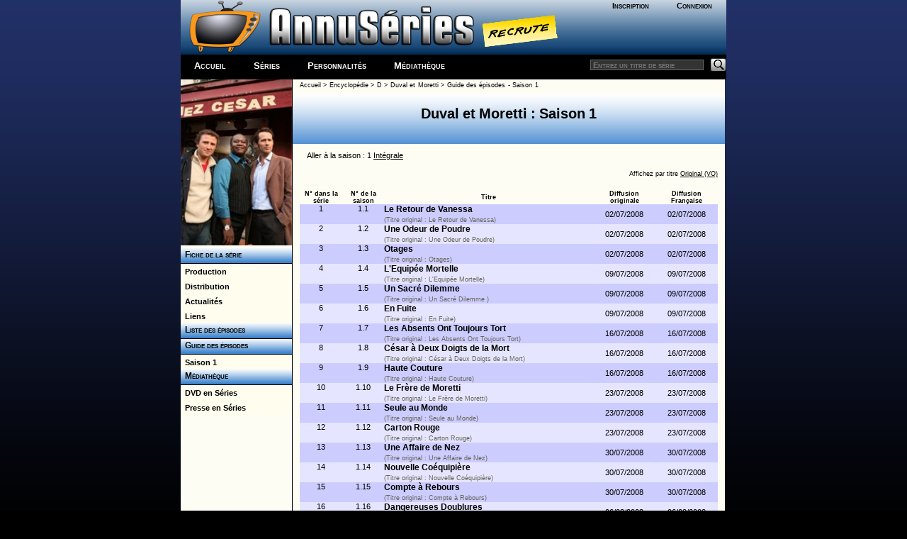

--- FILE ---
content_type: text/html; charset=windows-1252
request_url: http://www.a-suivre.org/annuseries/encyclopedie/series.php?p=guideepi/index&series=2804&saison=1
body_size: 4034
content:
<!DOCTYPE html> <html lang="fr">
	<head>
		<meta property="og:image" content="/annuseries/img/logo/icone_logo.png" />
		<meta name="viewport" content="width=device-width; initial-scale=1.0"/>
		<title>AnnuSeries - Duval et Moretti - Guide des épisodes</title>
		<meta name="Content-Type" content="text/html; charset=utf-8"/>
		<meta name="Keywords" content="Duval et Moretti,Duval et Moretti, guide, encyclopedie, episode, saison, diffusion, chaine, acteurs, createurs, distribution, création, série" />
		<meta name="Description" content="Fiche détaillée sur la série Duval et Moretti (Duval et Moretti), résumés et guide des épisodes, liste de diffusion" />
		<meta name="Robots" content="index,follow,all" />
		<meta name="author" content="AnnuSeries" />
		<link rel="search" type="application/opensearchdescription+xml" title="AnnusÃ©ries" href="https://www.a-suivre.org/annuseries/search.xml" />

<script type="text/javascript">
<!--
    function openWindow3(lien, titre) {
        popupWin3 = window.open(lien, titre, 'scrollbars,width=500,height=250')
    }
// -->
</script><link href="/annuseries/design/v6/annuseriescss3.css" rel="stylesheet" type="text/css" /><link href="/annuseries/design/v6/media-queries.css" rel="stylesheet" type="text/css" />		
		<!-- html5.js for IE less than 9 -->
		<!--[if lt IE 9]>
			<script src="https://html5shim.googlecode.com/svn/trunk/html5.js"></script>
		<![endif]-->

		<!-- css3-mediaqueries.js for IE less than 9 -->
		<!--[if lt IE 9]>
			<script src="https://css3-mediaqueries-js.googlecode.com/svn/trunk/css3-mediaqueries.js"></script>
		<![endif]-->
		<script src="/annuseries/js/jquery.js"></script>
		<script src="/annuseries/js/jquery-ui.min.js"></script>
		<script src="/annuseries/js/datepicker-fr.js"></script>
		<link href="/annuseries/js/css/annuseries-theme/jquery-ui-1.10.4.custom.min.css" rel="stylesheet" type="text/css"/>
			<script type="text/javascript">
function clearText(field){

    if (field.defaultValue == field.value) field.value = '';
    else if (field.value == '') field.value = field.defaultValue;

}
function clearPass(field){

    if (field.defaultValue == field.value) {
		field.value = '';
		field.type = 'password';
	}
    else { 
		if (field.value == '') {
			field.value = field.defaultValue;
			field.type = 'text';
		}
	}

}
</script>
		<script type="text/javascript">
			function close_splashout(){
				document.getElementById("flashcode").style.visibility="hidden";
			}
		</script>
		<!--Tynt pour copier/coller -->
		<script type="text/javascript">
			if(document.location.protocol=='http:'){
			 (function(){var s=document.createElement('script');s.async="async";s.type="text/javascript";s.src='https://tcr.tynt.com/ti.js';var h=document.getElementsByTagName('script')[0];h.parentNode.insertBefore(s,h);})();
			 var Tynt=Tynt||[];Tynt.push('b3_ZyC6TWr4ie9acwqm_6r');Tynt.i={"ap":"Copié sur :","as":"Tous les droits de reproduction sont réservés et la propriété exclusive d'AnnuSéries, membre d'A-suivre.org."};
			}
		</script>
		<!-- Code Google Analytics -->
		<script type="text/javascript" src="https://www.google-analytics.com/urchin.js"></script>
		<script type="text/javascript">
			_uacct = "UA-278169-4";
			urchinTracker();
		</script>
		<!-- Fin Code Google Analytics -->
<!-- debut headline-->
<!-- empty headline-->
</head><body>		<div id="enveloppe">
						<header id="header">
								<div class="header-content">
					<div class="logo">
						<div class="bloc-connexion">
		<ul id='bloconec'>
			<li><a href='/annuseries/membres/'>Inscription</a></li>
			 <li><a href='/annuseries/membres/membre.php'>Connexion</a></li>
		</ul>
		</div>
						<div class="logo-img">
							<a href="/annuseries/"><img src="/annuseries/img/logo/as_logo_vierge.png" alt="AnnuSéries - Logo" height="77" border="0" /></a><a href="/annuseries/site/index.php?p=recrute" class="recrute"><img src="/annuseries/img/logo/recrute.png" alt="AnnuSéries - Logo" height="77" border="0" /></a>
						</div>
					</div>
					<div id="bloc-menu-horizontal">
						<ul id='menu-horizontal'>
														<li class="accueilmenu"><a href="/annuseries/">Accueil</a></li>
							<li><a href="/annuseries/encyclopedie/">Séries</a></li>  
							<li><a href="/annuseries/encyclopedie/personnalite.php">Personnalités</a></li>
							<li><a href="/annuseries/mediatheque/">Médiathèque</a></li>
													</ul>
						<div class="searchbar">
							<form action="https://www.a-suivre.org/annuseries/encyclopedie/" method="get">
								<input name="mots" type="text" class="rech" placeholder="Entrez un titre de série"/>
								<input name="p" type="hidden" value="search/search" />
								<input name="Submit" type="image" src="/annuseries/img/bg_search.png" class="bout-rech" alt="Rechercher"/>
							</form>
						</div>
					</div>
									</div>
							</header>
						<div class="contenant">
								<aside id="sidebar-classic">
					<section class="widget">
						
<!-- Menu : Menu Series w/ 2804 -->
<a href='/annuseries/encyclopedie/series.php?series=2804'><img src='/annuseries/img/series_menu/2804.jpg' alt='Duval et Moretti - D.R' border='0' width='157'></a><ul class='rollmenu' style='clear:both'>
			<li><a href='/annuseries/encyclopedie/series.php?series=2804'>&nbsp;&nbsp;Fiche de la série</a></li></ul><ul class='rollmenu2' style='clear:both'><li><a href='/annuseries/encyclopedie/series.php?p=personnalite/series/p_series&amp;series=2804'>&nbsp;&nbsp;Production</a></li>
			<li><a href='/annuseries/encyclopedie/series.php?p=personnalite/series/d_series&amp;series=2804'>&nbsp;&nbsp;Distribution</a></li>
			<li><a href='/annuseries/encyclopedie/series.php?p=serie_filinfo&amp;series=2804'>&nbsp;&nbsp;Actualités</a></li>
			<li><a href='/annuseries/encyclopedie/series.php?series=2804&p=liens'>&nbsp;&nbsp;Liens</a></li></ul><ul class='rollmenu' style='clear:both'>
				<li><a href='/annuseries/encyclopedie/series.php?p=guideepi/index&amp;series=2804&amp;saison=all'>&nbsp; Liste des épisodes</a></li>
				</ul><ul class='rollmenu' style='clear:both'>
				<li><a href='/annuseries/encyclopedie/series.php?p=guideepi/index&amp;series=2804&amp;saison=all'>&nbsp; Guide des épisodes</a></li>
				</ul><ul class='rollmenu2'>
<li>
						<a href='/annuseries/encyclopedie/series.php?p=guideepi/index&amp;series=2804&amp;saison=1'>&nbsp;&nbsp;Saison 1</a></li>
</ul><ul class='rollmenu' style='clear:both'>
				<li><a>&nbsp; Médiathèque</a></li>
				</ul>
				<ul class='rollmenu2'><li><a href='/annuseries/mediatheque/dvd/?p=liste&amp;series=2804'>&nbsp;&nbsp;DVD en Séries</a></li><li><a href='/annuseries/encyclopedie/series.php?p=presse&amp;series=2804'>&nbsp;&nbsp;Presse en Séries</a></li></ul>					</section>
				</aside>
				<div id="content-classic">
				
			<div class='ariane'>
				<a href='../index.php'>Accueil</a> &gt;
				<a href='index.php'>Encyclopédie</a> > <a href='index.php?p=lettre&amp;cat=D'>D</a> >
				<a href='series.php?series=2804'>Duval et Moretti</a> >
				<a href='series.php?p=guideepi/index&amp;series=2804&amp;saison=1'>Guide des épisodes - Saison 1</a>
			</div>
			<script type='text/javascript'>
			<!--
			function openWindow3(lien, titre) {
				popupWin3 = window.open(lien, titre, 'scrollbars,width=500,height=250')
			}
			-->
			</script><div class="header-serie" style="text-align:center;position: relative;"><span class='txt-xxl'>
					<strong>Duval et Moretti : Saison 1</strong>
				</span></div><div class='alinea'><div class='alinea txt-s' >Aller à la saison : 1 <a class='pager-navigator' href='series.php?p=guideepi/index&amp;series=2804&amp;saison=all'>Intégrale</a></div><div class='txt-xs' style='float:right;'>Affichez par titre <a href="javascript:openWindow3('vovf.php?vo2=1','vo')">Original (VO)</a></div><br /><br />

				<table width='100%' cellpadding='5' cellspacing='0' border='0' style='clear:both;'>
					<tr class='txt-xs g'>
						<td width='10%' align=center>N° dans la série</td>
						<td width='10%' align=center>N° de la saison</td>
						<td width='50%' align=center>Titre</td>
						<td width='15%' align=center>Diffusion<br> 
							originale</td>
						<td width='15%' align=center>Diffusion <br>
							Fran&ccedil;aise</td>
					</tr>
				</table><table width='100%' cellpadding='0' cellspacing='0' border='0' style='clear:both;'><tr>
						<td>
							<table  class='txt-s impair' width='100%' cellpadding='5' cellspacing='0' border='0'>
								<tr>
									<td style='width:10%;' align=center valign=top>1</td>
									<td style='width:10%;' align=center valign=top>1.1</td>
									<td style='width:50%;'><span class='txt-m'>
									<a href='series.php?p=guideepi/episode&amp;num=38005' class='no'><strong>Le Retour de Vanessa</strong></a><br><span class='txt-xs gris'>(Titre original : Le Retour de Vanessa)</span></span>
									</td>
									<td style='width:15%;' align=center>02/07/2008</td>
									<td style='width:15%;' align=center>02/07/2008</td>
								</tr>
							</table>
						</td>
					</tr><tr>
						<td>
							<table  class='txt-s pair' width='100%' cellpadding='5' cellspacing='0' border='0'>
								<tr>
									<td style='width:10%;' align=center valign=top>2</td>
									<td style='width:10%;' align=center valign=top>1.2</td>
									<td style='width:50%;'><span class='txt-m'>
									<a href='series.php?p=guideepi/episode&amp;num=38006' class='no'><strong>Une Odeur de Poudre</strong></a><br><span class='txt-xs gris'>(Titre original : Une Odeur de Poudre)</span></span>
									</td>
									<td style='width:15%;' align=center>02/07/2008</td>
									<td style='width:15%;' align=center>02/07/2008</td>
								</tr>
							</table>
						</td>
					</tr><tr>
						<td>
							<table  class='txt-s impair' width='100%' cellpadding='5' cellspacing='0' border='0'>
								<tr>
									<td style='width:10%;' align=center valign=top>3</td>
									<td style='width:10%;' align=center valign=top>1.3</td>
									<td style='width:50%;'><span class='txt-m'>
									<a href='series.php?p=guideepi/episode&amp;num=38007' class='no'><strong>Otages</strong></a><br><span class='txt-xs gris'>(Titre original : Otages)</span></span>
									</td>
									<td style='width:15%;' align=center>02/07/2008</td>
									<td style='width:15%;' align=center>02/07/2008</td>
								</tr>
							</table>
						</td>
					</tr><tr>
						<td>
							<table  class='txt-s pair' width='100%' cellpadding='5' cellspacing='0' border='0'>
								<tr>
									<td style='width:10%;' align=center valign=top>4</td>
									<td style='width:10%;' align=center valign=top>1.4</td>
									<td style='width:50%;'><span class='txt-m'>
									<a href='series.php?p=guideepi/episode&amp;num=38008' class='no'><strong>L'Equipée Mortelle</strong></a><br><span class='txt-xs gris'>(Titre original : L'Equipée Mortelle)</span></span>
									</td>
									<td style='width:15%;' align=center>09/07/2008</td>
									<td style='width:15%;' align=center>09/07/2008</td>
								</tr>
							</table>
						</td>
					</tr><tr>
						<td>
							<table  class='txt-s impair' width='100%' cellpadding='5' cellspacing='0' border='0'>
								<tr>
									<td style='width:10%;' align=center valign=top>5</td>
									<td style='width:10%;' align=center valign=top>1.5</td>
									<td style='width:50%;'><span class='txt-m'>
									<a href='series.php?p=guideepi/episode&amp;num=38009' class='no'><strong>Un Sacré Dilemme </strong></a><br><span class='txt-xs gris'>(Titre original : Un Sacré Dilemme )</span></span>
									</td>
									<td style='width:15%;' align=center>09/07/2008</td>
									<td style='width:15%;' align=center>09/07/2008</td>
								</tr>
							</table>
						</td>
					</tr><tr>
						<td>
							<table  class='txt-s pair' width='100%' cellpadding='5' cellspacing='0' border='0'>
								<tr>
									<td style='width:10%;' align=center valign=top>6</td>
									<td style='width:10%;' align=center valign=top>1.6</td>
									<td style='width:50%;'><span class='txt-m'>
									<a href='series.php?p=guideepi/episode&amp;num=38010' class='no'><strong>En Fuite</strong></a><br><span class='txt-xs gris'>(Titre original : En Fuite)</span></span>
									</td>
									<td style='width:15%;' align=center>09/07/2008</td>
									<td style='width:15%;' align=center>09/07/2008</td>
								</tr>
							</table>
						</td>
					</tr><tr>
						<td>
							<table  class='txt-s impair' width='100%' cellpadding='5' cellspacing='0' border='0'>
								<tr>
									<td style='width:10%;' align=center valign=top>7</td>
									<td style='width:10%;' align=center valign=top>1.7</td>
									<td style='width:50%;'><span class='txt-m'>
									<a href='series.php?p=guideepi/episode&amp;num=38011' class='no'><strong>Les Absents Ont Toujours Tort</strong></a><br><span class='txt-xs gris'>(Titre original : Les Absents Ont Toujours Tort)</span></span>
									</td>
									<td style='width:15%;' align=center>16/07/2008</td>
									<td style='width:15%;' align=center>16/07/2008</td>
								</tr>
							</table>
						</td>
					</tr><tr>
						<td>
							<table  class='txt-s pair' width='100%' cellpadding='5' cellspacing='0' border='0'>
								<tr>
									<td style='width:10%;' align=center valign=top>8</td>
									<td style='width:10%;' align=center valign=top>1.8</td>
									<td style='width:50%;'><span class='txt-m'>
									<a href='series.php?p=guideepi/episode&amp;num=38012' class='no'><strong>César à Deux Doigts de la Mort</strong></a><br><span class='txt-xs gris'>(Titre original : César à Deux Doigts de la Mort)</span></span>
									</td>
									<td style='width:15%;' align=center>16/07/2008</td>
									<td style='width:15%;' align=center>16/07/2008</td>
								</tr>
							</table>
						</td>
					</tr><tr>
						<td>
							<table  class='txt-s impair' width='100%' cellpadding='5' cellspacing='0' border='0'>
								<tr>
									<td style='width:10%;' align=center valign=top>9</td>
									<td style='width:10%;' align=center valign=top>1.9</td>
									<td style='width:50%;'><span class='txt-m'>
									<a href='series.php?p=guideepi/episode&amp;num=38013' class='no'><strong>Haute Couture</strong></a><br><span class='txt-xs gris'>(Titre original : Haute Couture)</span></span>
									</td>
									<td style='width:15%;' align=center>16/07/2008</td>
									<td style='width:15%;' align=center>16/07/2008</td>
								</tr>
							</table>
						</td>
					</tr><tr>
						<td>
							<table  class='txt-s pair' width='100%' cellpadding='5' cellspacing='0' border='0'>
								<tr>
									<td style='width:10%;' align=center valign=top>10</td>
									<td style='width:10%;' align=center valign=top>1.10</td>
									<td style='width:50%;'><span class='txt-m'>
									<a href='series.php?p=guideepi/episode&amp;num=38240' class='no'><strong>Le Frère de Moretti</strong></a><br><span class='txt-xs gris'>(Titre original : Le Frère de Moretti)</span></span>
									</td>
									<td style='width:15%;' align=center>23/07/2008</td>
									<td style='width:15%;' align=center>23/07/2008</td>
								</tr>
							</table>
						</td>
					</tr><tr>
						<td>
							<table  class='txt-s impair' width='100%' cellpadding='5' cellspacing='0' border='0'>
								<tr>
									<td style='width:10%;' align=center valign=top>11</td>
									<td style='width:10%;' align=center valign=top>1.11</td>
									<td style='width:50%;'><span class='txt-m'>
									<a href='series.php?p=guideepi/episode&amp;num=38241' class='no'><strong>Seule au Monde</strong></a><br><span class='txt-xs gris'>(Titre original : Seule au Monde)</span></span>
									</td>
									<td style='width:15%;' align=center>23/07/2008</td>
									<td style='width:15%;' align=center>23/07/2008</td>
								</tr>
							</table>
						</td>
					</tr><tr>
						<td>
							<table  class='txt-s pair' width='100%' cellpadding='5' cellspacing='0' border='0'>
								<tr>
									<td style='width:10%;' align=center valign=top>12</td>
									<td style='width:10%;' align=center valign=top>1.12</td>
									<td style='width:50%;'><span class='txt-m'>
									<a href='series.php?p=guideepi/episode&amp;num=38242' class='no'><strong>Carton Rouge</strong></a><br><span class='txt-xs gris'>(Titre original : Carton Rouge)</span></span>
									</td>
									<td style='width:15%;' align=center>23/07/2008</td>
									<td style='width:15%;' align=center>23/07/2008</td>
								</tr>
							</table>
						</td>
					</tr><tr>
						<td>
							<table  class='txt-s impair' width='100%' cellpadding='5' cellspacing='0' border='0'>
								<tr>
									<td style='width:10%;' align=center valign=top>13</td>
									<td style='width:10%;' align=center valign=top>1.13</td>
									<td style='width:50%;'><span class='txt-m'>
									<a href='series.php?p=guideepi/episode&amp;num=38344' class='no'><strong>Une Affaire de Nez</strong></a><br><span class='txt-xs gris'>(Titre original : Une Affaire de Nez)</span></span>
									</td>
									<td style='width:15%;' align=center>30/07/2008</td>
									<td style='width:15%;' align=center>30/07/2008</td>
								</tr>
							</table>
						</td>
					</tr><tr>
						<td>
							<table  class='txt-s pair' width='100%' cellpadding='5' cellspacing='0' border='0'>
								<tr>
									<td style='width:10%;' align=center valign=top>14</td>
									<td style='width:10%;' align=center valign=top>1.14</td>
									<td style='width:50%;'><span class='txt-m'>
									<a href='series.php?p=guideepi/episode&amp;num=38345' class='no'><strong>Nouvelle Coéquipière</strong></a><br><span class='txt-xs gris'>(Titre original : Nouvelle Coéquipière)</span></span>
									</td>
									<td style='width:15%;' align=center>30/07/2008</td>
									<td style='width:15%;' align=center>30/07/2008</td>
								</tr>
							</table>
						</td>
					</tr><tr>
						<td>
							<table  class='txt-s impair' width='100%' cellpadding='5' cellspacing='0' border='0'>
								<tr>
									<td style='width:10%;' align=center valign=top>15</td>
									<td style='width:10%;' align=center valign=top>1.15</td>
									<td style='width:50%;'><span class='txt-m'>
									<a href='series.php?p=guideepi/episode&amp;num=38346' class='no'><strong>Compte à Rebours</strong></a><br><span class='txt-xs gris'>(Titre original : Compte à Rebours)</span></span>
									</td>
									<td style='width:15%;' align=center>30/07/2008</td>
									<td style='width:15%;' align=center>30/07/2008</td>
								</tr>
							</table>
						</td>
					</tr><tr>
						<td>
							<table  class='txt-s pair' width='100%' cellpadding='5' cellspacing='0' border='0'>
								<tr>
									<td style='width:10%;' align=center valign=top>16</td>
									<td style='width:10%;' align=center valign=top>1.16</td>
									<td style='width:50%;'><span class='txt-m'>
									<a href='series.php?p=guideepi/episode&amp;num=38440' class='no'><strong>Dangereuses Doublures</strong></a><br><span class='txt-xs gris'>(Titre original : Dangereuses Doublures)</span></span>
									</td>
									<td style='width:15%;' align=center>06/08/2008</td>
									<td style='width:15%;' align=center>06/08/2008</td>
								</tr>
							</table>
						</td>
					</tr><tr>
						<td>
							<table  class='txt-s impair' width='100%' cellpadding='5' cellspacing='0' border='0'>
								<tr>
									<td style='width:10%;' align=center valign=top>17</td>
									<td style='width:10%;' align=center valign=top>1.17</td>
									<td style='width:50%;'><span class='txt-m'>
									<a href='series.php?p=guideepi/episode&amp;num=38441' class='no'><strong>Paloma en Danger</strong></a><br><span class='txt-xs gris'>(Titre original : Paloma en Danger)</span></span>
									</td>
									<td style='width:15%;' align=center>06/08/2008</td>
									<td style='width:15%;' align=center>06/08/2008</td>
								</tr>
							</table>
						</td>
					</tr><tr>
						<td>
							<table  class='txt-s pair' width='100%' cellpadding='5' cellspacing='0' border='0'>
								<tr>
									<td style='width:10%;' align=center valign=top>18</td>
									<td style='width:10%;' align=center valign=top>1.18</td>
									<td style='width:50%;'><span class='txt-m'>
									<a href='series.php?p=guideepi/episode&amp;num=38442' class='no'><strong>L'Imposteur</strong></a><br><span class='txt-xs gris'>(Titre original : L'Imposteur)</span></span>
									</td>
									<td style='width:15%;' align=center>06/08/2008</td>
									<td style='width:15%;' align=center>06/08/2008</td>
								</tr>
							</table>
						</td>
					</tr><tr>
						<td>
							<table  class='txt-s impair' width='100%' cellpadding='5' cellspacing='0' border='0'>
								<tr>
									<td style='width:10%;' align=center valign=top>19</td>
									<td style='width:10%;' align=center valign=top>1.19</td>
									<td style='width:50%;'><span class='txt-m'>
									<a href='series.php?p=guideepi/episode&amp;num=38519' class='no'><strong>Héros d'un Jour</strong></a><br><span class='txt-xs gris'>(Titre original : Héros d'un Jour)</span></span>
									</td>
									<td style='width:15%;' align=center>13/08/2008</td>
									<td style='width:15%;' align=center>13/08/2008</td>
								</tr>
							</table>
						</td>
					</tr><tr>
						<td>
							<table  class='txt-s pair' width='100%' cellpadding='5' cellspacing='0' border='0'>
								<tr>
									<td style='width:10%;' align=center valign=top>20</td>
									<td style='width:10%;' align=center valign=top>1.20</td>
									<td style='width:50%;'><span class='txt-m'>
									<a href='series.php?p=guideepi/episode&amp;num=38520' class='no'><strong>Frères d'Âmes</strong></a><br><span class='txt-xs gris'>(Titre original : Frères d'Âmes)</span></span>
									</td>
									<td style='width:15%;' align=center>13/08/2008</td>
									<td style='width:15%;' align=center>13/08/2008</td>
								</tr>
							</table>
						</td>
					</tr><tr>
						<td>
							<table  class='txt-s impair' width='100%' cellpadding='5' cellspacing='0' border='0'>
								<tr>
									<td style='width:10%;' align=center valign=top>21</td>
									<td style='width:10%;' align=center valign=top>1.21</td>
									<td style='width:50%;'><span class='txt-m'>
									<a href='series.php?p=guideepi/episode&amp;num=38521' class='no'><strong>Drôle de Justice</strong></a><br><span class='txt-xs gris'>(Titre original : Drôle de Justice)</span></span>
									</td>
									<td style='width:15%;' align=center>13/08/2008</td>
									<td style='width:15%;' align=center>13/08/2008</td>
								</tr>
							</table>
						</td>
					</tr></table><br /><div class='alinea txt-s' >Aller à la saison : 1 <a class='pager-navigator' href='series.php?p=guideepi/index&amp;series=2804&amp;saison=all'>Intégrale</a></div><div class='msg-admin txt-m'>Membre du réseau du FLT ? <a href='../membres/'>Inscrivez-vous</a> ou <a href="javascript:openWindowiden('../membres/identification1.php','consultant')">identifiez-vous</a><br>pour proposer des modifications et des informations à propos de cette série !</div></div>				</div>
				<div class="pied-de-cochon">
					<div class="copyright">
    <div style="text-align:center;">
		<a href="/annuseries/site/">A Propos</a> - <a href="/annuseries/site/?p=plan-du-site">Plan</a> - <a href="/annuseries/site/?p=nous_contacter">Contactez-nous</a> - <a href="http://www.a-suivre.org">A-Suivre.org</a> - <a href="/annuseries/mentions.php">Mentions légales</a> - 
		<a target="_blank" href="https://www.facebook.com/annuseries"><img border="0" alt="Retrouvez nous sur facebook" src="/annuseries/img/icone_facebook.png"/></a> <a target="_blank" href="https://www.twitter.com/annuseries"><img border="0" alt="Retrouvez nous sur facebook" src="/annuseries/img/icone_twitter.png"/></a>
	</div>
</div>
<script type="text/javascript" src="//s7.addthis.com/js/300/addthis_widget.js#pubid=ra-5be6f58b3f7fb892"></script> 
				</div>
						</div>
	</div>
	
	<script src="https://s7.addthis.com/js/300/addthis_widget.js#pubid=ra-5be6f58b3f7fb892"></script>
	</body>
</html>